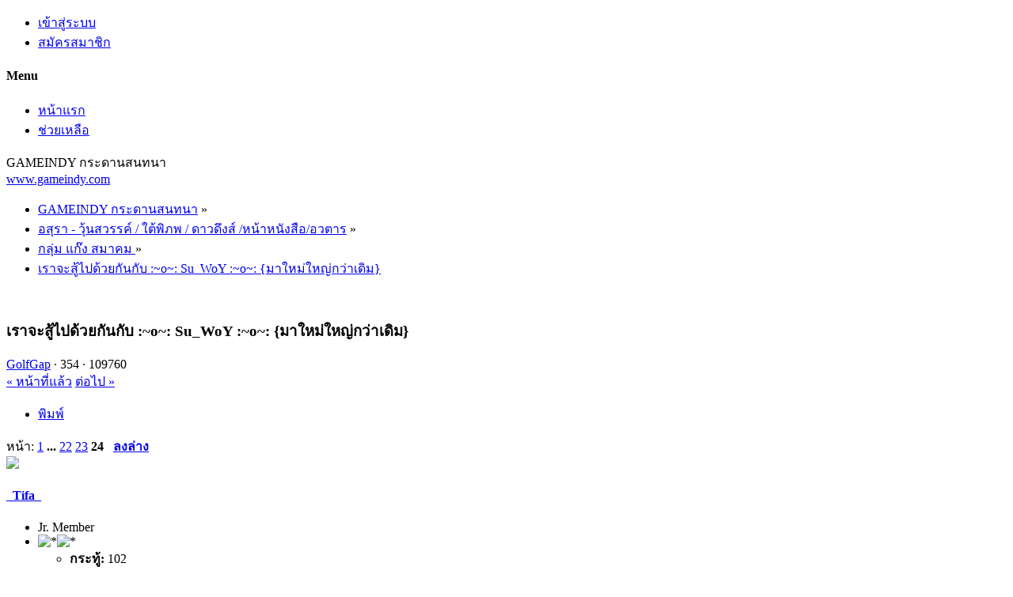

--- FILE ---
content_type: text/html; charset=UTF-8
request_url: https://forum.gameindy.com/index.php?PHPSESSID=bo37fhqre1j9q4ijtko06nhas6&topic=13370.345
body_size: 7834
content:

<!DOCTYPE html>
<html xmlns="http://www.w3.org/1999/xhtml" lang="th-TH">
<head>
	<meta charset="UTF-8" />
	<link rel="stylesheet" type="text/css" href="https://forum.gameindy.com/Themes/SunRise20/css/index.css?fin20" />
	<link rel="stylesheet" type="text/css" href="https://forum.gameindy.com/Themes/SunRise20/css/responsive.css?fin20" />
	<link rel="stylesheet" type="text/css" href="https://forum.gameindy.com/Themes/SunRise20/css/fontawesome-all.min.css" />
		<link class="tobeswitched" rel="stylesheet" type="text/css" href="https://forum.gameindy.com/Themes/SunRise20/css/sunrise.css?fin20" />
	<link rel="stylesheet" type="text/css" href="https://forum.gameindy.com/Themes/default/css/webkit.css" />
<!-- Google tag (gtag.js) -->
<script async src="https://www.googletagmanager.com/gtag/js?id=G-N1CGGN9EHM"></script>
<script>
  window.dataLayer = window.dataLayer || [];
  function gtag(){dataLayer.push(arguments);}
  gtag("js", new Date());

  gtag("config", "G-N1CGGN9EHM");
</script>

	<script src="https://code.jquery.com/jquery-3.2.1.min.js"></script>
	<script>
		var jq = jQuery.noConflict(true);
	</script>
	<script src="https://forum.gameindy.com/Themes/default/scripts/script.js?fin20"></script>
	<script src="https://forum.gameindy.com/Themes/SunRise20/scripts/theme.js?fin20"></script>
	<script><!-- // --><![CDATA[
		var smf_theme_url = "https://forum.gameindy.com/Themes/SunRise20";
		var smf_default_theme_url = "https://forum.gameindy.com/Themes/default";
		var smf_images_url = "https://forum.gameindy.com/Themes/SunRise20/images";
		var smf_scripturl = "https://forum.gameindy.com/index.php?PHPSESSID=bo37fhqre1j9q4ijtko06nhas6&amp;";
		var smf_iso_case_folding = false;
		var smf_charset = "UTF-8";
		var ajax_notification_text = "กำลังโหลด...";
		var ajax_notification_cancel_text = "ยกเลิก";
	// ]]></script>
	<meta name="viewport" content="width=device-width, initial-scale=1">
	<meta name="theme-color" content="#FF6120">
	<meta name="description" content=" เราจะสู้ไปด้วยกันกับ :~o~: Su_WoY :~o~: {มาใหม่ใหญ่กว่าเดิม}" />
	<meta name="keywords" content="เกม, เกมออนไลน์, ออนไลน์เกม, เกมส์, เกมส์ออนไลน์, ออนไลน์เกมส์, avatar, asura, asuraonline, avataronline, godswar, godswar online, game, online game, game online, mmog, mmorpg" />
	<title> เราจะสู้ไปด้วยกันกับ :~o~: Su_WoY :~o~: {มาใหม่ใหญ่กว่าเดิม}</title>
	<link rel="canonical" href="https://forum.gameindy.com/index.php?topic=13370.345" />
	<link rel="help" href="https://forum.gameindy.com/index.php?PHPSESSID=bo37fhqre1j9q4ijtko06nhas6&amp;action=help" />
	<link rel="search" href="https://forum.gameindy.com/index.php?PHPSESSID=bo37fhqre1j9q4ijtko06nhas6&amp;action=search" />
	<link rel="contents" href="https://forum.gameindy.com/index.php?PHPSESSID=bo37fhqre1j9q4ijtko06nhas6&amp;" />
	<link rel="alternate" type="application/rss+xml" title="GAMEINDY กระดานสนทนา - RSS" href="https://forum.gameindy.com/index.php?PHPSESSID=bo37fhqre1j9q4ijtko06nhas6&amp;type=rss;action=.xml" />
	<link rel="prev" href="https://forum.gameindy.com/index.php?PHPSESSID=bo37fhqre1j9q4ijtko06nhas6&amp;topic=13370.0;prev_next=prev" />
	<link rel="next" href="https://forum.gameindy.com/index.php?PHPSESSID=bo37fhqre1j9q4ijtko06nhas6&amp;topic=13370.0;prev_next=next" />
	<link rel="index" href="https://forum.gameindy.com/index.php?PHPSESSID=bo37fhqre1j9q4ijtko06nhas6&amp;board=3.0" />
	<script>
		jq(document).ready(function() {
			jq('.tooltip').tooltipster({
				delay: 0,
				theme: 'tooltipster-borderless'
			});
			jq("ul.quickbuttons:not(.phoneList) li a").each(function() {
				jq(this).tooltipster({
					content: jq(this).find("span"),
					selfDestruction: false,
					// if you use a single element as content for several tooltips, set this option to true
					contentCloning: false,
					delay: 0,
					theme: 'tooltipster-borderless'
				});
			});
		});
	</script>
</head>
<body>
	<header>
		<div class="frame">
			<div id="top_section">
				<div class="wrapper" style="width:90%">
					<div class="user guest">
						<ul class="dropmenu">
							<li><a href="javascript:void(0)" class="firstlevel loginOpen"><i class="fas fa-sign-in-alt"></i>	<span>เข้าสู่ระบบ</span></a></li>
							<li><a href="https://forum.gameindy.com/index.php?PHPSESSID=bo37fhqre1j9q4ijtko06nhas6&amp;action=register" class="firstlevel"><i class="fas fa-user-plus"></i>	<span>สมัครสมาชิก</span></a></li>
						</ul>
					</div>
		<nav>
			<div class="incarn taphoOnly"><h4>Menu</h4><div class="menuOpener taphoOnlyInline floatright buttonLike" data-state="opened"><i class="fas fa-times"></i></div></div>
			<ul class="dropmenu" id="menu_nav">
				<li id="button_home">
					<a class="active firstlevel" href="https://forum.gameindy.com/index.php?PHPSESSID=bo37fhqre1j9q4ijtko06nhas6&amp;">
						<i class="fas fa-home"></i>
						<span class="last firstlevel">หน้าแรก</span>
						
					</a>
				</li>
				<li id="button_help">
					<a class="firstlevel" href="https://forum.gameindy.com/index.php?PHPSESSID=bo37fhqre1j9q4ijtko06nhas6&amp;action=help">
						<i class="fas fa-info"></i>
						<span class="firstlevel">ช่วยเหลือ</span>
						
					</a>
				</li>
			</ul>
		</nav>
					<div class="menuOpener taphoOnlyInline floatright buttonLike" data-state="closed"><i class="fas fa-bars"></i></div>
				</div>
			</div>
		</div>
			<div id="upper_section" class="middletext"><div class="wrapper" style="width:90%">
				<div class="mosunmo">
					<div class="mountain"></div>
					<div class="sunmoon sunrise_m"></div>
					<div class="sr_star"></div><div class="sr_star"></div><div class="sr_star"></div><div class="sr_star"></div><div class="sr_star"></div>
					<div class="sr_star"></div><div class="sr_star"></div><div class="sr_star"></div><div class="sr_star"></div><div class="sr_star"></div>
				</div>
					<div class="forumtitle" style="">
						<div onclick="window.location.href = 'https://forum.gameindy.com/index.php'" class="title_onclick">
							<div>GAMEINDY กระดานสนทนา<br><span><a href='http://www.gameindy.com'>www.gameindy.com</a></span></div>
						</div>
					</div>
				<div class="topSettings">
					<div class="searchButton fsOpen buttonLike icon_style floatright tooltip" title="ค้นหา"><i class="fas fa-search"></i></div>
					
					<div class="sr_modeSwitcher buttonLike icon_style floatright tooltip" title="Turn Off The Lights"><i class="fas fa-moon"></i></div>
				</div>
			</div>
		</div>
	</header>
	<div id="content_section" class="wrapper" style="width:90%">
		<div class="frame">
			<div id="main_content_section">
	<div class="navigate_section">
		<ul>
			<li>
				<a href="https://forum.gameindy.com/index.php?PHPSESSID=bo37fhqre1j9q4ijtko06nhas6&amp;"><span>GAMEINDY กระดานสนทนา</span></a> &#187;
			</li>
			<li>
				<a href="https://forum.gameindy.com/index.php?PHPSESSID=bo37fhqre1j9q4ijtko06nhas6&amp;#c2"><span>อสุรา - วุ้นสวรรค์ / ใต้พิภพ / ดาวดึงส์ /หน้าหนังสือ/อวตาร</span></a> &#187;
			</li>
			<li>
				<a href="https://forum.gameindy.com/index.php?PHPSESSID=bo37fhqre1j9q4ijtko06nhas6&amp;board=3.0"><span>กลุ่ม แก๊ง สมาคม </span></a> &#187;
			</li>
			<li class="last">
				<a href="https://forum.gameindy.com/index.php?PHPSESSID=bo37fhqre1j9q4ijtko06nhas6&amp;topic=13370.0"><span> เราจะสู้ไปด้วยกันกับ :~o~: Su_WoY :~o~: {มาใหม่ใหญ่กว่าเดิม}</span></a>
			</li>
		</ul>
	</div>
			<a id="top"></a>
			<a id="msg514781"></a>
		<div class="threadthis">
			<div class="content">
				<img class="avatar" src="http://[url=http://up.gameindy.com/0/133744.cf59fdf0.html][img]http://up.gameindy.com/0/133744.cf59fdf0.a.png[/img][/url]" width="65" height="65" alt="" />
				<div class="threadthis_details">
					<h3 class="for_title">
						 เราจะสู้ไปด้วยกันกับ :~o~: Su_WoY :~o~: {มาใหม่ใหญ่กว่าเดิม}
					</h3>
					<div class="detailS">
						<i class="fas fa-user"></i>    <a href="https://forum.gameindy.com/index.php?PHPSESSID=bo37fhqre1j9q4ijtko06nhas6&amp;action=profile;u=10422">GolfGap</a> &middot;
						<i class="fas fa-comments"></i>    354 &middot; <i class="fas fa-eye"></i>    109760<div class="nextlinks"><a href="https://forum.gameindy.com/index.php?PHPSESSID=bo37fhqre1j9q4ijtko06nhas6&amp;topic=13370.0;prev_next=prev#new">&laquo; หน้าที่แล้ว</a> <a href="https://forum.gameindy.com/index.php?PHPSESSID=bo37fhqre1j9q4ijtko06nhas6&amp;topic=13370.0;prev_next=next#new">ต่อไป &raquo;</a></div>
					</div>
				</div>
			</div>
		</div>
			<div class="pagesection">
				
		<div class="specialBL buttonlist floatright">
			<ul>
				<li><a title="พิมพ์" class="tooltip button_strip_print" href="https://forum.gameindy.com/index.php?PHPSESSID=bo37fhqre1j9q4ijtko06nhas6&amp;action=printpage;topic=13370.0" rel="new_win nofollow"><span class="last">พิมพ์</span></a></li>
			</ul>
		</div>
				<div class="pagelinks floatleft">หน้า: <a class="navPages" href="https://forum.gameindy.com/index.php?PHPSESSID=bo37fhqre1j9q4ijtko06nhas6&amp;topic=13370.0">1</a> <span style="font-weight: bold;" onclick="expandPages(this, 'https://forum.gameindy.com/index.php'+'?topic=13370.%1$d', 15, 315, 15);" onmouseover="this.style.cursor = 'pointer';"> ... </span><a class="navPages" href="https://forum.gameindy.com/index.php?PHPSESSID=bo37fhqre1j9q4ijtko06nhas6&amp;topic=13370.315">22</a> <a class="navPages" href="https://forum.gameindy.com/index.php?PHPSESSID=bo37fhqre1j9q4ijtko06nhas6&amp;topic=13370.330">23</a> <strong class='navPages active'>24</strong>   &nbsp;&nbsp;<a href="#lastPost"><strong>ลงล่าง</strong></a></div>
			</div>
			<div id="forumposts">
				<form action="https://forum.gameindy.com/index.php?PHPSESSID=bo37fhqre1j9q4ijtko06nhas6&amp;action=quickmod2;topic=13370.345" method="post" accept-charset="UTF-8" name="quickModForm" id="quickModForm" style="margin: 0;" onsubmit="return oQuickModify.bInEditMode ? oQuickModify.modifySave('70d6b5e96b01a81f9a2247f6cb4b2291', 'f685bd61') : false">
				<div class="windowbg2">
					<span class="topslice"><span></span></span>
					<div class="post_wrapper phoneVflow">
						<div class="poster">
								<div class="avatar">
									<a href="#">
										<img src="https://forum.gameindy.com/Themes/SunRise20/images/default_avatar.png" class="avatar sr_switchable"/>
									</a>
								</div>
							<h4>
								<a href="https://forum.gameindy.com/index.php?PHPSESSID=bo37fhqre1j9q4ijtko06nhas6&amp;action=profile;u=10980" title="ดูรายละเอียดของ _Tifa_">_Tifa_</a>
							</h4>
							<ul class="reset smalltext" id="msg_514781_extra_info">
								<li class="postgroup" >Jr. Member</li>
								<li class="stars"><img src="https://forum.gameindy.com/Themes/SunRise20/images/star.gif" alt="*" /><img src="https://forum.gameindy.com/Themes/SunRise20/images/star.gif" alt="*" /></li><ul class="greezeInsider">
								<li class="postcount"><i class="fas fa-comments"></i>    <strong class="sr_hidden">กระทู้:</strong> 102</li></ul>
								<li class="profile">
									<ul>
									</ul>
								</li>
							</ul>
						</div>
						<div class="postarea">
							<div class="flow_hidden phoneVflow">
								<div class="keyinfo">
									<h5 id="subject_514781" style="display:none;">
										<a href="https://forum.gameindy.com/index.php?PHPSESSID=bo37fhqre1j9q4ijtko06nhas6&amp;topic=13370.msg514781#msg514781" rel="nofollow">Re:  เราจะสู้ไปด้วยกันกับ :~o~: Su_WoY :~o~: {มาใหม่ใหญ่กว่าเดิม}</a>
									</h5>
									<div class="time_posted">
										<a href="https://forum.gameindy.com/index.php?PHPSESSID=bo37fhqre1j9q4ijtko06nhas6&amp;topic=13370.msg514781#msg514781" class="time_posted_href">
											<strong>ตอบกลับ #345 เมื่อ:</strong> มีนาคม 16, 2014, 11:52:23
										</a>
									</div><div id="msg_514781_quick_mod"></div>
								</div>
						</div>
							<div class="post">
								<div class="inner" id="msg_514781">ขุดๆๆๆ 12 สมัยยยแว้ววว<br />&nbsp;<img src="https://forum.gameindy.com/Smileys/gameindy/woon_love.gif" alt="woon_love" title="woon_love" class="smiley" /> <img src="https://forum.gameindy.com/Smileys/gameindy/woon_love.gif" alt="woon_love" title="woon_love" class="smiley" /> <img src="https://forum.gameindy.com/Smileys/gameindy/woon_love.gif" alt="woon_love" title="woon_love" class="smiley" /></div>
							</div>

						<div class="moderatorbar">
							<div class="smalltext modified" id="modified_514781">
							</div>
							<div class="smalltext reportlinks">
							</div>
							<div class="signature" id="msg_514781_signature"><a href="http://up.gameindy.com/9/129111.3627b9c1.html" class="bbc_link" target="_blank"><img src="http://up.gameindy.com/9/129111.3627b9c1.a.jpeg" alt="" class="bbc_img" /></a></div>
						</div>
						<br class="clear">
						</div>
					</div>
					<span class="botslice"><span></span></span>
				</div>
				<hr class="post_separator" />
				<a id="msg518968"></a>
				<div class="windowbg">
					<span class="topslice"><span></span></span>
					<div class="post_wrapper phoneVflow">
						<div class="poster">
								<div class="avatar">
									<a href="#">
										<img src="https://forum.gameindy.com/Themes/SunRise20/images/default_avatar.png" class="avatar sr_switchable"/>
									</a>
								</div>
							<h4>
								<a href="https://forum.gameindy.com/index.php?PHPSESSID=bo37fhqre1j9q4ijtko06nhas6&amp;action=profile;u=6916" title="ดูรายละเอียดของ Bubee">Bubee</a>
							</h4>
							<ul class="reset smalltext" id="msg_518968_extra_info">
								<li class="title">กลมกลืนกับธรรมชาติ</li>
								<li class="postgroup" >Jr. Member</li>
								<li class="stars"><img src="https://forum.gameindy.com/Themes/SunRise20/images/star.gif" alt="*" /><img src="https://forum.gameindy.com/Themes/SunRise20/images/star.gif" alt="*" /></li><ul class="greezeInsider">
								<li class="postcount"><i class="fas fa-comments"></i>    <strong class="sr_hidden">กระทู้:</strong> 236</li></ul>
								<li class="profile">
									<ul>
									</ul>
								</li>
							</ul>
						</div>
						<div class="postarea">
							<div class="flow_hidden phoneVflow">
								<div class="keyinfo">
									<h5 id="subject_518968" style="display:none;">
										<a href="https://forum.gameindy.com/index.php?PHPSESSID=bo37fhqre1j9q4ijtko06nhas6&amp;topic=13370.msg518968#msg518968" rel="nofollow">Re:  เราจะสู้ไปด้วยกันกับ :~o~: Su_WoY :~o~: {มาใหม่ใหญ่กว่าเดิม}</a>
									</h5>
									<div class="time_posted">
										<a href="https://forum.gameindy.com/index.php?PHPSESSID=bo37fhqre1j9q4ijtko06nhas6&amp;topic=13370.msg518968#msg518968" class="time_posted_href">
											<strong>ตอบกลับ #346 เมื่อ:</strong> เมษายน 13, 2014, 12:43:58
										</a>
									</div><div id="msg_518968_quick_mod"></div>
								</div>
						</div>
							<div class="post">
								<div class="inner" id="msg_518968">&nbsp;<img src="https://forum.gameindy.com/Smileys/gameindy/4.gif" alt="g#004" title="" class="smiley" /></div>
							</div>

						<div class="moderatorbar">
							<div class="smalltext modified" id="modified_518968">
							</div>
							<div class="smalltext reportlinks">
							</div>
						</div>
						<br class="clear">
						</div>
					</div>
					<span class="botslice"><span></span></span>
				</div>
				<hr class="post_separator" />
				<a id="msg519033"></a>
				<div class="windowbg2">
					<span class="topslice"><span></span></span>
					<div class="post_wrapper phoneVflow">
						<div class="poster">
								<div class="avatar">
									<a href="#">
										<img src="https://forum.gameindy.com/Themes/SunRise20/images/default_avatar.png" class="avatar sr_switchable"/>
									</a>
								</div>
							<h4>
								<a href="https://forum.gameindy.com/index.php?PHPSESSID=bo37fhqre1j9q4ijtko06nhas6&amp;action=profile;u=23340" title="ดูรายละเอียดของ imo000">imo000</a>
							</h4>
							<ul class="reset smalltext" id="msg_519033_extra_info">
								<li class="postgroup" >Newbie</li>
								<li class="stars"><img src="https://forum.gameindy.com/Themes/SunRise20/images/star.gif" alt="*" /></li><ul class="greezeInsider">
								<li class="postcount"><i class="fas fa-comments"></i>    <strong class="sr_hidden">กระทู้:</strong> 12</li></ul>
								<li class="profile">
									<ul>
									</ul>
								</li>
							</ul>
						</div>
						<div class="postarea">
							<div class="flow_hidden phoneVflow">
								<div class="keyinfo">
									<h5 id="subject_519033" style="display:none;">
										<a href="https://forum.gameindy.com/index.php?PHPSESSID=bo37fhqre1j9q4ijtko06nhas6&amp;topic=13370.msg519033#msg519033" rel="nofollow">Re:  เราจะสู้ไปด้วยกันกับ :~o~: Su_WoY :~o~: {มาใหม่ใหญ่กว่าเดิม}</a>
									</h5>
									<div class="time_posted">
										<a href="https://forum.gameindy.com/index.php?PHPSESSID=bo37fhqre1j9q4ijtko06nhas6&amp;topic=13370.msg519033#msg519033" class="time_posted_href">
											<strong>ตอบกลับ #347 เมื่อ:</strong> เมษายน 14, 2014, 09:38:53
										</a>
									</div><div id="msg_519033_quick_mod"></div>
								</div>
						</div>
							<div class="post">
								<div class="inner" id="msg_519033">&nbsp;<img src="https://forum.gameindy.com/Smileys/gameindy/4.gif" alt="g#004" title="" class="smiley" /> <img src="https://forum.gameindy.com/Smileys/gameindy/4.gif" alt="g#004" title="" class="smiley" /></div>
							</div>

						<div class="moderatorbar">
							<div class="smalltext modified" id="modified_519033">
							</div>
							<div class="smalltext reportlinks">
							</div>
						</div>
						<br class="clear">
						</div>
					</div>
					<span class="botslice"><span></span></span>
				</div>
				<hr class="post_separator" />
				<a id="msg519505"></a>
				<div class="windowbg">
					<span class="topslice"><span></span></span>
					<div class="post_wrapper phoneVflow">
						<div class="poster">
								<div class="avatar">
									<a href="#">
										<img src="https://forum.gameindy.com/Themes/SunRise20/images/default_avatar.png" class="avatar sr_switchable"/>
									</a>
								</div>
							<h4>
								<a href="https://forum.gameindy.com/index.php?PHPSESSID=bo37fhqre1j9q4ijtko06nhas6&amp;action=profile;u=10980" title="ดูรายละเอียดของ _Tifa_">_Tifa_</a>
							</h4>
							<ul class="reset smalltext" id="msg_519505_extra_info">
								<li class="postgroup" >Jr. Member</li>
								<li class="stars"><img src="https://forum.gameindy.com/Themes/SunRise20/images/star.gif" alt="*" /><img src="https://forum.gameindy.com/Themes/SunRise20/images/star.gif" alt="*" /></li><ul class="greezeInsider">
								<li class="postcount"><i class="fas fa-comments"></i>    <strong class="sr_hidden">กระทู้:</strong> 102</li></ul>
								<li class="profile">
									<ul>
									</ul>
								</li>
							</ul>
						</div>
						<div class="postarea">
							<div class="flow_hidden phoneVflow">
								<div class="keyinfo">
									<h5 id="subject_519505" style="display:none;">
										<a href="https://forum.gameindy.com/index.php?PHPSESSID=bo37fhqre1j9q4ijtko06nhas6&amp;topic=13370.msg519505#msg519505" rel="nofollow">Re:  เราจะสู้ไปด้วยกันกับ :~o~: Su_WoY :~o~: {มาใหม่ใหญ่กว่าเดิม}</a>
									</h5>
									<div class="time_posted">
										<a href="https://forum.gameindy.com/index.php?PHPSESSID=bo37fhqre1j9q4ijtko06nhas6&amp;topic=13370.msg519505#msg519505" class="time_posted_href">
											<strong>ตอบกลับ #348 เมื่อ:</strong> เมษายน 16, 2014, 22:22:40
										</a>
									</div><div id="msg_519505_quick_mod"></div>
								</div>
						</div>
							<div class="post">
								<div class="inner" id="msg_519505">ขุดๆๆๆ <br /></div>
							</div>

						<div class="moderatorbar">
							<div class="smalltext modified" id="modified_519505">
							</div>
							<div class="smalltext reportlinks">
							</div>
							<div class="signature" id="msg_519505_signature"><a href="http://up.gameindy.com/9/129111.3627b9c1.html" class="bbc_link" target="_blank"><img src="http://up.gameindy.com/9/129111.3627b9c1.a.jpeg" alt="" class="bbc_img" /></a></div>
						</div>
						<br class="clear">
						</div>
					</div>
					<span class="botslice"><span></span></span>
				</div>
				<hr class="post_separator" />
				<a id="msg520411"></a>
				<div class="windowbg2">
					<span class="topslice"><span></span></span>
					<div class="post_wrapper phoneVflow">
						<div class="poster">
								<div class="avatar">
									<a href="#">
										<img src="https://forum.gameindy.com/Themes/SunRise20/images/default_avatar.png" class="avatar sr_switchable"/>
									</a>
								</div>
							<h4>
								<a href="https://forum.gameindy.com/index.php?PHPSESSID=bo37fhqre1j9q4ijtko06nhas6&amp;action=profile;u=23340" title="ดูรายละเอียดของ imo000">imo000</a>
							</h4>
							<ul class="reset smalltext" id="msg_520411_extra_info">
								<li class="postgroup" >Newbie</li>
								<li class="stars"><img src="https://forum.gameindy.com/Themes/SunRise20/images/star.gif" alt="*" /></li><ul class="greezeInsider">
								<li class="postcount"><i class="fas fa-comments"></i>    <strong class="sr_hidden">กระทู้:</strong> 12</li></ul>
								<li class="profile">
									<ul>
									</ul>
								</li>
							</ul>
						</div>
						<div class="postarea">
							<div class="flow_hidden phoneVflow">
								<div class="keyinfo">
									<h5 id="subject_520411" style="display:none;">
										<a href="https://forum.gameindy.com/index.php?PHPSESSID=bo37fhqre1j9q4ijtko06nhas6&amp;topic=13370.msg520411#msg520411" rel="nofollow">Re:  เราจะสู้ไปด้วยกันกับ :~o~: Su_WoY :~o~: {มาใหม่ใหญ่กว่าเดิม}</a>
									</h5>
									<div class="time_posted">
										<a href="https://forum.gameindy.com/index.php?PHPSESSID=bo37fhqre1j9q4ijtko06nhas6&amp;topic=13370.msg520411#msg520411" class="time_posted_href">
											<strong>ตอบกลับ #349 เมื่อ:</strong> เมษายน 21, 2014, 10:34:07
										</a>
									</div><div id="msg_520411_quick_mod"></div>
								</div>
						</div>
							<div class="post">
								<div class="inner" id="msg_520411">&nbsp;<img src="https://forum.gameindy.com/Smileys/gameindy/woon_5555.gif" alt="woon_5555" title="5555" class="smiley" /></div>
							</div>

						<div class="moderatorbar">
							<div class="smalltext modified" id="modified_520411">
							</div>
							<div class="smalltext reportlinks">
							</div>
						</div>
						<br class="clear">
						</div>
					</div>
					<span class="botslice"><span></span></span>
				</div>
				<hr class="post_separator" />
				<a id="msg520413"></a>
				<div class="windowbg">
					<span class="topslice"><span></span></span>
					<div class="post_wrapper phoneVflow">
						<div class="poster">
								<div class="avatar">
									<a href="https://forum.gameindy.com/index.php?PHPSESSID=bo37fhqre1j9q4ijtko06nhas6&amp;action=profile;u=27193">
										<img class="avatar" src="http://up.gameindy.com/4/170883.d599f6dc.a.jpeg" style="" alt="">
									</a>
								</div>
							<h4>
								<a href="https://forum.gameindy.com/index.php?PHPSESSID=bo37fhqre1j9q4ijtko06nhas6&amp;action=profile;u=27193" title="ดูรายละเอียดของ 0.Tommy.0">0.Tommy.0</a>
							</h4>
							<ul class="reset smalltext" id="msg_520413_extra_info">
								<li class="postgroup" >Jr. Member</li>
								<li class="stars"><img src="https://forum.gameindy.com/Themes/SunRise20/images/star.gif" alt="*" /><img src="https://forum.gameindy.com/Themes/SunRise20/images/star.gif" alt="*" /></li><ul class="greezeInsider">
								<li class="postcount"><i class="fas fa-comments"></i>    <strong class="sr_hidden">กระทู้:</strong> 217</li></ul>
								<li class="blurb">ถึงผมจะตายก้ไม่เปนไรเพราะก่อนตายผมยืนยิ้มยุ่weed</li>
								<li class="profile">
									<ul>
									</ul>
								</li>
							</ul>
						</div>
						<div class="postarea">
							<div class="flow_hidden phoneVflow">
								<div class="keyinfo">
									<h5 id="subject_520413" style="display:none;">
										<a href="https://forum.gameindy.com/index.php?PHPSESSID=bo37fhqre1j9q4ijtko06nhas6&amp;topic=13370.msg520413#msg520413" rel="nofollow">Re:  เราจะสู้ไปด้วยกันกับ :~o~: Su_WoY :~o~: {มาใหม่ใหญ่กว่าเดิม}</a>
									</h5>
									<div class="time_posted">
										<a href="https://forum.gameindy.com/index.php?PHPSESSID=bo37fhqre1j9q4ijtko06nhas6&amp;topic=13370.msg520413#msg520413" class="time_posted_href">
											<strong>ตอบกลับ #350 เมื่อ:</strong> เมษายน 21, 2014, 11:01:32
										</a>
									</div><div id="msg_520413_quick_mod"></div>
								</div>
						</div>
							<div class="post">
								<div class="inner" id="msg_520413">..</div>
							</div>

						<div class="moderatorbar">
							<div class="smalltext modified" id="modified_520413">
							</div>
							<div class="smalltext reportlinks">
							</div>
						</div>
						<br class="clear">
						</div>
					</div>
					<span class="botslice"><span></span></span>
				</div>
				<hr class="post_separator" />
				<a id="msg520753"></a>
				<div class="windowbg2">
					<span class="topslice"><span></span></span>
					<div class="post_wrapper phoneVflow">
						<div class="poster">
								<div class="avatar">
									<a href="#">
										<img src="https://forum.gameindy.com/Themes/SunRise20/images/default_avatar.png" class="avatar sr_switchable"/>
									</a>
								</div>
							<h4>
								<a href="https://forum.gameindy.com/index.php?PHPSESSID=bo37fhqre1j9q4ijtko06nhas6&amp;action=profile;u=23340" title="ดูรายละเอียดของ imo000">imo000</a>
							</h4>
							<ul class="reset smalltext" id="msg_520753_extra_info">
								<li class="postgroup" >Newbie</li>
								<li class="stars"><img src="https://forum.gameindy.com/Themes/SunRise20/images/star.gif" alt="*" /></li><ul class="greezeInsider">
								<li class="postcount"><i class="fas fa-comments"></i>    <strong class="sr_hidden">กระทู้:</strong> 12</li></ul>
								<li class="profile">
									<ul>
									</ul>
								</li>
							</ul>
						</div>
						<div class="postarea">
							<div class="flow_hidden phoneVflow">
								<div class="keyinfo">
									<h5 id="subject_520753" style="display:none;">
										<a href="https://forum.gameindy.com/index.php?PHPSESSID=bo37fhqre1j9q4ijtko06nhas6&amp;topic=13370.msg520753#msg520753" rel="nofollow">Re:  เราจะสู้ไปด้วยกันกับ :~o~: Su_WoY :~o~: {มาใหม่ใหญ่กว่าเดิม}</a>
									</h5>
									<div class="time_posted">
										<a href="https://forum.gameindy.com/index.php?PHPSESSID=bo37fhqre1j9q4ijtko06nhas6&amp;topic=13370.msg520753#msg520753" class="time_posted_href">
											<strong>ตอบกลับ #351 เมื่อ:</strong> เมษายน 23, 2014, 08:29:05
										</a>
									</div><div id="msg_520753_quick_mod"></div>
								</div>
						</div>
							<div class="post">
								<div class="inner" id="msg_520753">&nbsp;<img src="https://forum.gameindy.com/Smileys/gameindy/woon_5555.gif" alt="woon_5555" title="5555" class="smiley" /> <img src="https://forum.gameindy.com/Smileys/gameindy/woon_5555.gif" alt="woon_5555" title="5555" class="smiley" /></div>
							</div>

						<div class="moderatorbar">
							<div class="smalltext modified" id="modified_520753">
							</div>
							<div class="smalltext reportlinks">
							</div>
						</div>
						<br class="clear">
						</div>
					</div>
					<span class="botslice"><span></span></span>
				</div>
				<hr class="post_separator" />
				<a id="msg521226"></a>
				<div class="windowbg">
					<span class="topslice"><span></span></span>
					<div class="post_wrapper phoneVflow">
						<div class="poster">
								<div class="avatar">
									<a href="#">
										<img src="https://forum.gameindy.com/Themes/SunRise20/images/default_avatar.png" class="avatar sr_switchable"/>
									</a>
								</div>
							<h4>
								<a href="https://forum.gameindy.com/index.php?PHPSESSID=bo37fhqre1j9q4ijtko06nhas6&amp;action=profile;u=23340" title="ดูรายละเอียดของ imo000">imo000</a>
							</h4>
							<ul class="reset smalltext" id="msg_521226_extra_info">
								<li class="postgroup" >Newbie</li>
								<li class="stars"><img src="https://forum.gameindy.com/Themes/SunRise20/images/star.gif" alt="*" /></li><ul class="greezeInsider">
								<li class="postcount"><i class="fas fa-comments"></i>    <strong class="sr_hidden">กระทู้:</strong> 12</li></ul>
								<li class="profile">
									<ul>
									</ul>
								</li>
							</ul>
						</div>
						<div class="postarea">
							<div class="flow_hidden phoneVflow">
								<div class="keyinfo">
									<h5 id="subject_521226" style="display:none;">
										<a href="https://forum.gameindy.com/index.php?PHPSESSID=bo37fhqre1j9q4ijtko06nhas6&amp;topic=13370.msg521226#msg521226" rel="nofollow">Re:  เราจะสู้ไปด้วยกันกับ :~o~: Su_WoY :~o~: {มาใหม่ใหญ่กว่าเดิม}</a>
									</h5>
									<div class="time_posted">
										<a href="https://forum.gameindy.com/index.php?PHPSESSID=bo37fhqre1j9q4ijtko06nhas6&amp;topic=13370.msg521226#msg521226" class="time_posted_href">
											<strong>ตอบกลับ #352 เมื่อ:</strong> เมษายน 25, 2014, 10:45:36
										</a>
									</div><div id="msg_521226_quick_mod"></div>
								</div>
						</div>
							<div class="post">
								<div class="inner" id="msg_521226">&nbsp;<img src="https://forum.gameindy.com/Smileys/gameindy/5.gif" alt="g#005" title="" class="smiley" /> <img src="https://forum.gameindy.com/Smileys/gameindy/5.gif" alt="g#005" title="" class="smiley" /> <img src="https://forum.gameindy.com/Smileys/gameindy/5.gif" alt="g#005" title="" class="smiley" /> <img src="https://forum.gameindy.com/Smileys/gameindy/5.gif" alt="g#005" title="" class="smiley" /> <img src="https://forum.gameindy.com/Smileys/gameindy/5.gif" alt="g#005" title="" class="smiley" /> <img src="https://forum.gameindy.com/Smileys/gameindy/5.gif" alt="g#005" title="" class="smiley" /> <img src="https://forum.gameindy.com/Smileys/gameindy/5.gif" alt="g#005" title="" class="smiley" /></div>
							</div>

						<div class="moderatorbar">
							<div class="smalltext modified" id="modified_521226">
							</div>
							<div class="smalltext reportlinks">
							</div>
						</div>
						<br class="clear">
						</div>
					</div>
					<span class="botslice"><span></span></span>
				</div>
				<hr class="post_separator" />
				<a id="msg521368"></a>
				<div class="windowbg2">
					<span class="topslice"><span></span></span>
					<div class="post_wrapper phoneVflow">
						<div class="poster">
								<div class="avatar">
									<a href="#">
										<img src="https://forum.gameindy.com/Themes/SunRise20/images/default_avatar.png" class="avatar sr_switchable"/>
									</a>
								</div>
							<h4>
								<a href="https://forum.gameindy.com/index.php?PHPSESSID=bo37fhqre1j9q4ijtko06nhas6&amp;action=profile;u=23340" title="ดูรายละเอียดของ imo000">imo000</a>
							</h4>
							<ul class="reset smalltext" id="msg_521368_extra_info">
								<li class="postgroup" >Newbie</li>
								<li class="stars"><img src="https://forum.gameindy.com/Themes/SunRise20/images/star.gif" alt="*" /></li><ul class="greezeInsider">
								<li class="postcount"><i class="fas fa-comments"></i>    <strong class="sr_hidden">กระทู้:</strong> 12</li></ul>
								<li class="profile">
									<ul>
									</ul>
								</li>
							</ul>
						</div>
						<div class="postarea">
							<div class="flow_hidden phoneVflow">
								<div class="keyinfo">
									<h5 id="subject_521368" style="display:none;">
										<a href="https://forum.gameindy.com/index.php?PHPSESSID=bo37fhqre1j9q4ijtko06nhas6&amp;topic=13370.msg521368#msg521368" rel="nofollow">Re:  เราจะสู้ไปด้วยกันกับ :~o~: Su_WoY :~o~: {มาใหม่ใหญ่กว่าเดิม}</a>
									</h5>
									<div class="time_posted">
										<a href="https://forum.gameindy.com/index.php?PHPSESSID=bo37fhqre1j9q4ijtko06nhas6&amp;topic=13370.msg521368#msg521368" class="time_posted_href">
											<strong>ตอบกลับ #353 เมื่อ:</strong> เมษายน 26, 2014, 12:08:20
										</a>
									</div><div id="msg_521368_quick_mod"></div>
								</div>
						</div>
							<div class="post">
								<div class="inner" id="msg_521368">0/</div>
							</div>

						<div class="moderatorbar">
							<div class="smalltext modified" id="modified_521368">
							</div>
							<div class="smalltext reportlinks">
							</div>
						</div>
						<br class="clear">
						</div>
					</div>
					<span class="botslice"><span></span></span>
				</div>
				<hr class="post_separator" />
				</form>
			</div>
			<a id="lastPost"></a>
			<div class="pagesection">
				
		<div class="specialBL buttonlist floatright">
			<ul>
				<li><a title="พิมพ์" class="tooltip button_strip_print" href="https://forum.gameindy.com/index.php?PHPSESSID=bo37fhqre1j9q4ijtko06nhas6&amp;action=printpage;topic=13370.0" rel="new_win nofollow"><span class="last">พิมพ์</span></a></li>
			</ul>
		</div>
				<div id="moderationbuttons"></div>
				<div class="pagelinks floatleft">หน้า: <a class="navPages" href="https://forum.gameindy.com/index.php?PHPSESSID=bo37fhqre1j9q4ijtko06nhas6&amp;topic=13370.0">1</a> <span style="font-weight: bold;" onclick="expandPages(this, 'https://forum.gameindy.com/index.php'+'?topic=13370.%1$d', 15, 315, 15);" onmouseover="this.style.cursor = 'pointer';"> ... </span><a class="navPages" href="https://forum.gameindy.com/index.php?PHPSESSID=bo37fhqre1j9q4ijtko06nhas6&amp;topic=13370.315">22</a> <a class="navPages" href="https://forum.gameindy.com/index.php?PHPSESSID=bo37fhqre1j9q4ijtko06nhas6&amp;topic=13370.330">23</a> <strong class='navPages active'>24</strong>   &nbsp;&nbsp;<a href="#top"><strong>ขึ้นบน</strong></a></div>
			</div>
	<div class="navigate_section">
		<ul>
			<li>
				<a href="https://forum.gameindy.com/index.php?PHPSESSID=bo37fhqre1j9q4ijtko06nhas6&amp;"><span>GAMEINDY กระดานสนทนา</span></a> &#187;
			</li>
			<li>
				<a href="https://forum.gameindy.com/index.php?PHPSESSID=bo37fhqre1j9q4ijtko06nhas6&amp;#c2"><span>อสุรา - วุ้นสวรรค์ / ใต้พิภพ / ดาวดึงส์ /หน้าหนังสือ/อวตาร</span></a> &#187;
			</li>
			<li>
				<a href="https://forum.gameindy.com/index.php?PHPSESSID=bo37fhqre1j9q4ijtko06nhas6&amp;board=3.0"><span>กลุ่ม แก๊ง สมาคม </span></a> &#187;
			</li>
			<li class="last">
				<a href="https://forum.gameindy.com/index.php?PHPSESSID=bo37fhqre1j9q4ijtko06nhas6&amp;topic=13370.0"><span> เราจะสู้ไปด้วยกันกับ :~o~: Su_WoY :~o~: {มาใหม่ใหญ่กว่าเดิม}</span></a>
			</li>
		</ul>
	</div>
			<div class="plainbox" id="display_jump_to">&nbsp;</div>
		<br class="clear" />
				<script type="text/javascript" src="https://forum.gameindy.com/Themes/default/scripts/topic.js"></script>
				<script type="text/javascript"><!-- // --><![CDATA[
					var oQuickReply = new QuickReply({
						bDefaultCollapsed: true,
						iTopicId: 13370,
						iStart: 345,
						sScriptUrl: smf_scripturl,
						sImagesUrl: "https://forum.gameindy.com/Themes/SunRise20/images",
						sContainerId: "quickReplyOptions",
						sImageId: "quickReplyExpand",
						sImageCollapsed: "collapse.gif",
						sImageExpanded: "expand.gif",
						sJumpAnchor: "quickreply"
					});
					if ('XMLHttpRequest' in window)
					{
						var oQuickModify = new QuickModify({
							sScriptUrl: smf_scripturl,
							bShowModify: true,
							iTopicId: 13370,
							sTemplateBodyEdit: '\n\t\t\t\t\t\t\t\t<div id="quick_edit_body_container" style="width: 90%">\n\t\t\t\t\t\t\t\t\t<div id="error_box" style="padding: 4px;" class="error"><' + '/div>\n\t\t\t\t\t\t\t\t\t<textarea class="editor" name="message" rows="12" style="width: 100%; margin-bottom: 10px;" tabindex="1">%body%<' + '/textarea><br />\n\t\t\t\t\t\t\t\t\t<input type="hidden" name="f685bd61" value="70d6b5e96b01a81f9a2247f6cb4b2291" />\n\t\t\t\t\t\t\t\t\t<input type="hidden" name="topic" value="13370" />\n\t\t\t\t\t\t\t\t\t<input type="hidden" name="msg" value="%msg_id%" />\n\t\t\t\t\t\t\t\t\t<div class="righttext">\n\t\t\t\t\t\t\t\t\t\t<input type="submit" name="post" value="บันทึก" tabindex="2" onclick="return oQuickModify.modifySave(\'70d6b5e96b01a81f9a2247f6cb4b2291\', \'f685bd61\');" accesskey="s" class="button_submit" />&nbsp;&nbsp;<input type="submit" name="cancel" value="ยกเลิก" tabindex="3" onclick="return oQuickModify.modifyCancel();" class="button_submit" />\n\t\t\t\t\t\t\t\t\t<' + '/div>\n\t\t\t\t\t\t\t\t<' + '/div>',
							sTemplateSubjectEdit: '<input type="text" style="width: 90%;" name="subject" value="%subject%" size="80" maxlength="80" tabindex="4" class="input_text" />',
							sTemplateBodyNormal: '%body%',
							sTemplateSubjectNormal: '<a hr'+'ef="https://forum.gameindy.com/index.php?PHPSESSID=bo37fhqre1j9q4ijtko06nhas6&amp;'+'?topic=13370.msg%msg_id%#msg%msg_id%" rel="nofollow">%subject%<' + '/a>',
							sTemplateTopSubject: 'หัวข้อ: %subject% &nbsp;(อ่าน 109760 ครั้ง)',
							sErrorBorderStyle: '1px solid red'
						});

						aJumpTo[aJumpTo.length] = new JumpTo({
							sContainerId: "display_jump_to",
							sJumpToTemplate: "<label class=\"smalltext\" for=\"%select_id%\">กระโดดไป:<" + "/label> %dropdown_list%",
							iCurBoardId: 3,
							iCurBoardChildLevel: 0,
							sCurBoardName: "กลุ่ม แก๊ง สมาคม ",
							sBoardChildLevelIndicator: "==",
							sBoardPrefix: "=> ",
							sCatSeparator: "-----------------------------",
							sCatPrefix: "",
							sGoButtonLabel: "go"
						});

						aIconLists[aIconLists.length] = new IconList({
							sBackReference: "aIconLists[" + aIconLists.length + "]",
							sIconIdPrefix: "msg_icon_",
							sScriptUrl: smf_scripturl,
							bShowModify: true,
							iBoardId: 3,
							iTopicId: 13370,
							sSessionId: "70d6b5e96b01a81f9a2247f6cb4b2291",
							sSessionVar: "f685bd61",
							sLabelIconList: "Message Icon",
							sBoxBackground: "transparent",
							sBoxBackgroundHover: "#ffffff",
							iBoxBorderWidthHover: 1,
							sBoxBorderColorHover: "#adadad" ,
							sContainerBackground: "#ffffff",
							sContainerBorder: "1px solid #adadad",
							sItemBorder: "1px solid #ffffff",
							sItemBorderHover: "1px dotted gray",
							sItemBackground: "transparent",
							sItemBackgroundHover: "#e0e0f0"
						});
					}
				// ]]></script>
	<script>
		jq(document).ready(function () {
			jq("label.container").each(function() {
				jq(this).append("<span class='checkmark'></span>");
			});

			// Display
			jq(".checkmark").hover(function (){
				if(jq("#oInTopicModeration_remove_button").text().indexOf("[0]") !== -1)
					jq(".buttonlist.specialBL li a[onclick=\"return oInTopicModeration.handleSubmit('remove')\"]").css("display", "none");
				else
					jq(".buttonlist.specialBL li a[onclick=\"return oInTopicModeration.handleSubmit('remove')\"]").css("display", "inherit");
			});

			jq(window).resize(papaQuickButans);
			papaQuickButans();
		});
	</script>
			</div>
		</div>
	</div>
	<footer>
		<div class="frame">
			<div class="wrapper" style="width:90%">
				<a href="#top_section" class="buttonLike toTopSR phoneNone"><i class="fas fa-arrow-up"></i></a>
				<ul class="reset">
					<li></li>
					<li class="copyright">
			<span class="smalltext" style="display: inline; visibility: visible; font-family: Verdana, Arial, sans-serif;"><a href="http://www.simplemachines.org/" title="Simple Machines Forum" target="_blank" class="new_win">Powered by SMF 2.0.15</a> | <a href="http://www.simplemachines.org/about/copyright.php" title="Free Forum Software" target="_blank" class="new_win">SMF &copy; 2006&ndash;2010, Simple Machines LLC</a>
			</span></li>
					<li class="social_media">
					<!--
					--><!--
					--><!--
					--><!--
					--><!--
					--><!--
					-->
						</li>
<li class="additional_links">
<a href="https://play.google.com/store/apps/details?id=com.gameindy.asuraonline"><span>อสุราบนแอนดรอยด์</span></a>
<a href="https://itunes.apple.com/th/app/%E0%B8%AD%E0%B8%AA-%E0%B8%A3%E0%B8%B2-%E0%B8%AD%E0%B8%AD%E0%B8%99%E0%B9%84%E0%B8%A5%E0%B8%99-asura-online/id1179246444?mt=8"><span>อสุราบนไอโฟน</span></a>
<a href="https://store.steampowered.com/app/2293900/ASURA/"><span>อสุราบนสตรีม</span></a>
</li>

					</ul>
			</div>
		</div>
	</footer>
	<div class="fullscreen searchBar" style="display:none;">
		<div class="fsClose buttonLike icon_style"><i class="fas fa-times-circle"></i></div>
		<div class="fsInner">
			<form id="search_form" action="https://forum.gameindy.com/index.php?PHPSESSID=bo37fhqre1j9q4ijtko06nhas6&amp;action=search2" method="post" accept-charset="UTF-8">
				<div class="inGroup" style="margin-top: 25px;">
					<input type="text" name="search" value="" class="input_text" required/>
					<span class="highlight"></span>
					<span class="bar"></span>
					<label>Search </label>
				</div>
				<input type="submit" name="submit" value="ค้นหา" class="button_submit" />
				<input type="hidden" name="advanced" value="0" />
				<input type="hidden" name="topic" value="13370" />
			</form>
		</div>
	</div>
		<div class="fullscreen loginBar" style="display:none;">
			<div class="fsClose buttonLike icon_style"><i class="fas fa-times-circle"></i></div>
			<div class="fsInner">
				<script src="https://forum.gameindy.com/Themes/default/scripts/sha1.js"></script>
				<form id="guest_form" action="https://forum.gameindy.com/index.php?PHPSESSID=bo37fhqre1j9q4ijtko06nhas6&amp;action=login2" method="post" accept-charset="UTF-8"  autocomplete="off" >
					<input autocomplete="false" name="hidden" type="text" style="display:none;">
					<div class="inGroup griny" style="margin-top: 25px;">
						<input type="text" name="user" size="10" class="input_text" autocomplete="off" required/>
						<span class="highlight"></span>
						<span class="bar"></span>
						<label>ชื่อผู้ใช้งาน</label>
					</div>
					<div class="inGroup griny">
						<input type="password" name="passwrd" size="10" class="input_password" autocomplete="nope" required/>
						<span class="highlight"></span>
						<span class="bar"></span>
						<label>รหัสผ่าน</label>
					</div>
					<label class="container checkmall">คงสถานะการเข้าระบบไว้ตลอด
					  <input type="checkbox" name="cookieneverexp" class="input_check" />
					  <span class="checkmark"></span>
					</label>
					<div class="downer">
						<input type="submit" value="เข้าสู่ระบบ" class="button_submit" />
						<a href="https://forum.gameindy.com/index.php?PHPSESSID=bo37fhqre1j9q4ijtko06nhas6&amp;action=reminder">ลืมรหัสผ่าน?</a>
					</div>
					<input type="hidden" name="hash_passwrd" value="" /><input type="hidden" name="f685bd61" value="70d6b5e96b01a81f9a2247f6cb4b2291" />
				</form>
			</div>
		</div>
	<script>
		jq(document).ready(function () {
			jq(".fsOpen").click(function () {
				jq("input:text:visible:first").focus();
				jq("body").css("overflow", "hidden");
			});
			jq(".searchButton").click(function () {
				jq(".fullscreen.searchBar").css("display", "block");
			});
			jq(".loginOpen").click(function () {
				jq(".fullscreen.loginBar").css("display", "block");
			});
			jq(".fullscreen .fsClose").click(function () {
				jq(".fullscreen").css("display", "none");
				jq("body").css("overflow", "auto");
			});
		});

		// Cookies
		jq(".sr_modeSwitcher").click( function() {
			var sr_value = getCookie("sr_mode");
			var oSunRise = {
				default: {
					avatar: "https://forum.gameindy.com/Themes/SunRise20/images/default_avatar_midnight.png",
					fa: "sun",
					stylesheet: "<link class=\"tobeswitched\" rel=\"stylesheet\" type=\"text/css\" href=\"https://forum.gameindy.com/Themes/SunRise20/css/midnight.css?fin20\" />",
					logo: ""
				},
				0: {
					avatar: "https://forum.gameindy.com/Themes/SunRise20/images/default_avatar.png",
					fa: "moon",
					stylesheet: "<link class=\"tobeswitched\" rel=\"stylesheet\" type=\"text/css\" href=\"https://forum.gameindy.com/Themes/SunRise20/css/sunrise.css?fin20\" />",
					logo: ""
				},
				1: {
					avatar: "https://forum.gameindy.com/Themes/SunRise20/images/default_avatar_midnight.png",
					fa: "sun",
					stylesheet: "<link class=\"tobeswitched\" rel=\"stylesheet\" type=\"text/css\" href=\"https://forum.gameindy.com/Themes/SunRise20/css/midnight.css?fin20\" />",
					logo: ""
				}
			};

			var sr_new_val = "default";
			if (sr_value == "") {
				setCookie("sr_mode", 1, 30);
				jq(this).tooltipster("content", "Turn On The Lights");
			} else {
				if(sr_value == 1) {
					sr_new_val = 0;
					jq(this).tooltipster("content", "Turn Off The Lights");
				} else {
					sr_new_val = 1;
					jq(this).tooltipster("content", "Turn On The Lights");
				}

				setCookie("sr_mode", sr_new_val, 30);
			}

			// Fade body out
			jq("body").fadeOut();

			// Switch stuff
			jq(".sr_modeSwitcher").html("<i class='fas fa-"+oSunRise[sr_new_val].fa+"'></i>");
			setTimeout(function() {
					jq(".tobeswitched").remove();
					jq("head").append(oSunRise[sr_new_val].stylesheet);
					jq(".avatar.sr_switchable").attr("src", oSunRise[sr_new_val].avatar);
					if(oSunRise[sr_new_val].logo)
						jq(".sr_logo_switch").attr("src", oSunRise[sr_new_val].logo);
					if(oSunRise[sr_new_val].fa=="moon")
						jq(".sunmoon").removeClass("midnight");
					else
						jq(".sunmoon").removeClass("sunrise");
			}, 400);


			// Fade back in
			jq("body").fadeIn();

			setTimeout(function() {
					if(oSunRise[sr_new_val].fa=="moon")
						jq(".sunmoon").addClass("sunrise");
					else
						jq(".sunmoon").addClass("midnight");
			}, 500);
		} );

	</script>
	<div class="sampleClass"></div>
</body></html>